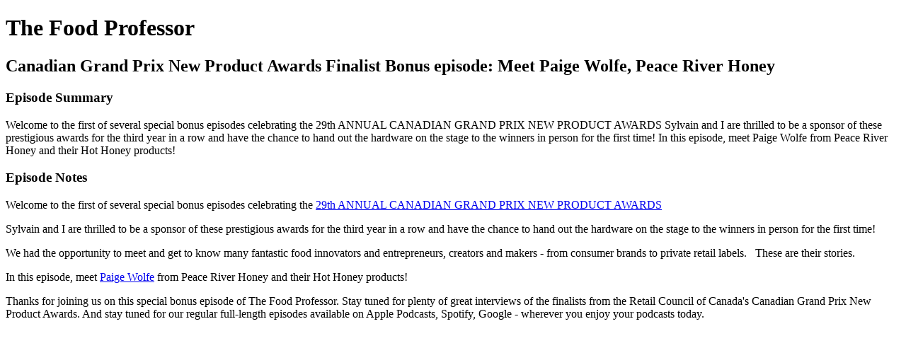

--- FILE ---
content_type: text/html; charset=utf-8
request_url: https://the-food-professor.simplecast.com/episodes/canadian-grand-prix-new-product-awards-finalist-bonus-paige-peace-river-oPouW7ZT
body_size: 1763
content:
<!DOCTYPE html>
<html>
<head>
  <meta charset="utf-8">
  <meta http-equiv="X-UA-Compatible" content="IE=edge">
  <meta name="viewport" content="width=device-width, initial-scale=1">
  <meta name="robots" content="follow, index">
  <meta property="fb:app_id" content="428563214171597">
   
  <title>The Food Professor</title>
  <meta name="description" content="Join Dr. Sylvain Charlebois, Senior Director, Agri-Food Analytics Lab at Dalhousie University in Halifax with host Michael LeBlanc as they look at the hot issues in the food, foodservice, grocery and restaurant industries.  We&amp;apos;ll discuss proprietary industry and consumer food related research, check out fresh new ideas and talk about half baked strategies.   © 2020-2026 M.E. LeBlanc &amp;amp; Company Inc. All Rights Reserved.  ">
   
  <meta property="og:url" content="https://the-food-professor.simplecast.com/episodes/canadian-grand-prix-new-product-awards-finalist-bonus-paige-peace-river-oPouW7ZT">
  <meta property="og:title" content="Canadian Grand Prix New Product Awards Finalist Bonus episode:  Meet Paige Wolfe, Peace River Honey | The Food Professor">
  <meta property="og:description" content="Welcome to the first of several special bonus episodes celebrating the 29th ANNUAL CANADIAN GRAND PRIX NEW PRODUCT AWARDS

Sylvain and I are thrilled to be a sponsor of these prestigious awards for the third year in a row and have the chance to hand out the hardware on the stage to the winners in person for the first time!

In this episode, meet Paige Wolfe from Peace River Honey and their Hot Honey products!">
  <meta property="og:site_name" content="The Food Professor">
  <meta property="og:type" content="website">
  <meta property="og:image" content="https://image.simplecastcdn.com/images/7052712a-5e8d-4859-ad44-dbe25616454f/f155ad97-a31e-4c11-90d7-02b64bcb8da1/photo-feb-02-9-55-24-pm-1.jpg">
  <meta name="og:image:width" content="700">
  <meta name="og:image:height" content="700">
   
  <meta name="twitter:site" content="@simplecast">
  <meta name="twitter:creator" content="@FoodProfessor">
  <meta property="twitter:title" content="The Food Professor">
  <meta name="twitter:card" content="player">
   
  <meta name="twitter:player" content="https://player.simplecast.com/5b5ec0b7-8da4-48ef-b987-6db6c667fc33">
  <meta name="twitter:player:height" content="200">
  <meta name="twitter:player:width" content="444">
  <meta name="twitter:player:stream" content="https://cdn.simplecast.com/audio/4ffff844-94ca-4fef-a148-428c21b081f6/episodes/5b5ec0b7-8da4-48ef-b987-6db6c667fc33/audio/ca1eecec-a9f2-4ffa-8637-895111957d94/default_tc.mp3">
  <meta name="twitter:player:stream:content_type" content="audio/mpeg">
   
  <link rel="icon" type="image/png" sizes="16x16" href="https://image.simplecastcdn.com/images/7052712a-5e8d-4859-ad44-dbe25616454f/f28587a8-3d93-47a2-9b5a-5134303a0258/ml-0019-23-tfp-art-sponsor-logo-addition.jpg">
  <link rel="icon" type="image/png" sizes="32x32" href="https://image.simplecastcdn.com/images/7052712a-5e8d-4859-ad44-dbe25616454f/f28587a8-3d93-47a2-9b5a-5134303a0258/ml-0019-23-tfp-art-sponsor-logo-addition.jpg">
  <link rel="alternate" type="application/rss+xml" title="RSS" href="https://feeds.simplecast.com/Hox9Oi2V">
  <link rel="alternate" type="application/json+oembed" href="https://api.simplecast.com/oembed?url=https%3A%2F%2Fthe-food-professor.simplecast.com%2Fepisodes%2Fcanadian-grand-prix-new-product-awards-finalist-bonus-paige-peace-river-oPouW7ZT" title="Canadian Grand Prix New Product Awards Finalist Bonus episode:  Meet Paige Wolfe, Peace River Honey | The Food Professor">
</head>
<body>
  <h1>The Food Professor</h1>
  <h2>Canadian Grand Prix New Product Awards Finalist Bonus episode:  Meet Paige Wolfe, Peace River Honey</h2>
  <h3>Episode Summary</h3>
  <p>
    Welcome to the first of several special bonus episodes celebrating the 29th ANNUAL CANADIAN GRAND PRIX NEW PRODUCT AWARDS  Sylvain and I are thrilled to be a sponsor of these prestigious awards for the third year in a row and have the chance to hand out the hardware on the stage to the winners in person for the first time!  In this episode, meet Paige Wolfe from Peace River Honey and their Hot Honey products!
  </p>
  <h3>Episode Notes</h3>
  <p>Welcome to the first of several special bonus episodes celebrating the <a href="https://rccgrandprix.ca/" target="_blank">29th ANNUAL CANADIAN GRAND PRIX NEW PRODUCT AWARDS</a></p><p>Sylvain and I are thrilled to be a sponsor of these prestigious awards for the third year in a row and have the chance to hand out the hardware on the stage to the winners in person for the first time!</p><p>We had the opportunity to meet and get to know many fantastic food innovators and entrepreneurs, creators and makers - from consumer brands to private retail labels.   These are their stories.</p><p>In this episode, meet <a href="https://www.linkedin.com/in/paige-wolfe-71569b9b/" target="_blank">Paige Wolfe</a> from Peace River Honey and their Hot Honey products!</p><p>Thanks for joining us on this special bonus episode of The Food Professor. Stay tuned for plenty of great interviews of the finalists from the Retail Council of Canada's Canadian Grand Prix New Product Awards. And stay tuned for our regular full-length episodes available on Apple Podcasts, Spotify, Google - wherever you enjoy your podcasts today.  </p><p> </p>

</body>
</html>
